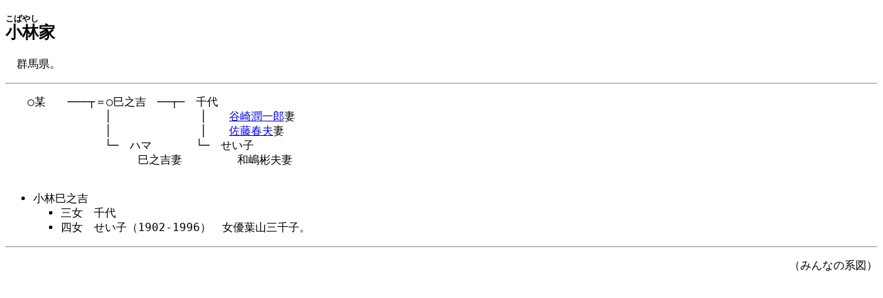

--- FILE ---
content_type: text/html
request_url: http://minkei.jakou.com/mod/ko/kobayashi_chiyo.html
body_size: 714
content:
<!DOCTYPE html>
<html lang="ja">
<head>
<meta charset="utf-8">
<title>小林家</title>
<link rel=stylesheet type="text/css" href="../../css/style.css"/>
</head>

<body><script type="text/javascript" charset="utf-8" src="//asumi.shinobi.jp/encount"></script>

<header>
<h2><ruby>小林<rt>こばやし</rt></ruby>家</h2>
　群馬県。<p>
<hr>
</header>

<section>
<pre>
　　○某　　───┬＝○巳之吉　──┬─　千代
　　　　　　　　　│　　　　　　　　│　　<a href="../ta/tanizaki_junichiro.html">谷崎潤一郎</a>妻
　　　　　　　　　│　　　　　　　　│　　<a href="../sa/sato_haruo.html">佐藤春夫</a>妻
　　　　　　　　　└─　ハマ　　　　└─　せい子
　　　　　　　　　　　　巳之吉妻　　　　　和嶋彬夫妻

</pre>
</section>

<section>
<ul>
<li>小林巳之吉
<ul>
<li>三女　千代
<li>四女　せい子（1902-1996）　女優葉山三千子。
</ul>
</ul>
</section>

<footer>
<hr>
<p align=right>（みんなの系図）
</footer>

<div style="text-align: center;"><div style="display: inline-block; position: relative; z-index: 9999;"><script type="text/javascript" charset="utf-8" src="//asumi.shinobi.jp/fire?f=434"></script></div></div></body>
</html>

--- FILE ---
content_type: text/css
request_url: http://minkei.jakou.com/css/style.css
body_size: 298
content:
@charset "utf-8";


h2{font-family:"メイリオ",Meiryo,serif;}
body{font-family:"ＭＳ　Ｐ明朝",monospace;}
pre{font-family:"ＭＳ 明朝",monospace;}


ul {
  list-style: disc;
}

ul.none {
  list-style: none;
}


.refer {
 font-size:small;
}

span.f {color:red; }
span.c {color:blue; }

--- FILE ---
content_type: text/javascript; charset=utf-8
request_url: https://spnativeapi-tls.i-mobile.co.jp/api/ad_spot.ashx?partnerId=3461&mediaId=88146&spotId=232163&asn=1&num=7&callback=imobile_jsonp_callback_0972ff8930b1&tagv=1.2.45&referer=http://minkei.jakou.com/mod/ko/kobayashi_chiyo.html
body_size: -5
content:
imobile_jsonp_callback_0972ff8930b1({"result":{"code":3,"message":"Ad not found"},"spotInfo":{},"ads":[]})